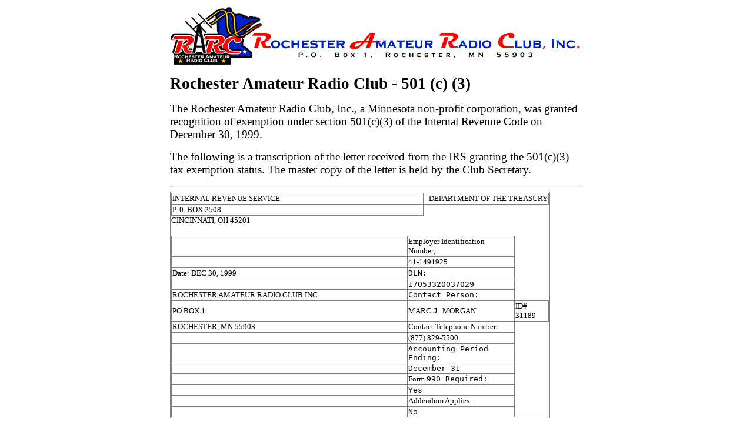

--- FILE ---
content_type: text/html
request_url: http://archive.rarchams.org/501c3.htm
body_size: 4059
content:
<HTML>
<HEAD>
<META HTTP-EQUIV="Content-Type" CONTENT="text/html; charset=windows-1252">
<META name="GENERATOR" content="Scansoft TextBridge (TM) http://www.scansoft.com">
<LINK REL=STYLESHEET TYPE="text/css" HREF="501c3a.css">
<TITLE>Rochester Amateur Radio Club - 501( c)(3)</TITLE>
</HEAD>
<BODY bgcolor="#FFFFFF">

<center>
<table width=700>
<tr><td>

<img src="rarclogo.gif" width="700" height="100"><br>
<name="#top">
<p>
<font class=f10>Rochester Amateur Radio Club - 501 (c) (3)</font>
<p>
<font class=f11>The Rochester Amateur Radio Club, Inc., a Minnesota non-profit corporation, was granted recognition of exemption under section 501(c)(3) of the Internal Revenue Code on December 30, 1999.  
<p>
The following is a transcription of the letter received from the IRS granting the 501(c)(3) tax exemption status.  The master copy of the letter is held by the Club Secretary.
</font>
<p>
<hr align="left" width="700">

<TABLE border="0" frame="border" rules="all" cellpadding="1" cellspacing="10">
<COLGROUP>
<COL>
</COLGROUP>
<TR>

<TD align="left" valign="top" style="width:481pt">
<TABLE border="0" frame="border" rules="all" cellpadding="1" cellspacing="0">
<COLGROUP>
<COL style="width: 319pt">
<COL style="width: 158pt">
</COLGROUP>
<TR>

<TD COLSPAN=1 ROWSPAN=1 align="left" valign="middle" style="width:319pt">
<DIV CLASS=f1>
INTERNAL REVENUE SERVICE
</DIV>
</TD>

<TD COLSPAN=1 ROWSPAN=1 align="right" valign="middle" style="width:158pt">
<DIV CLASS=f1>
DEPARTMENT OF THE TREASURY
</DIV>
</TD>
</TR>
<TR>

<TD COLSPAN=1 ROWSPAN=1 align="left" valign="middle" style="width:319pt">
<DIV CLASS=f1>
<FONT CLASS=f1>
P. 0. BOX 2508</FONT>
</DIV>
</TD>
</TR>
</TABLE>

<DIV CLASS=f1>
<FONT CLASS=f1>
CINCINNATI, OH 45201</FONT>
</DIV>
<BR>


<TABLE border="0" frame="border" rules="all" cellpadding="1" cellspacing="0" >

<COLGROUP>
<COL style="width: 500pt">
<COL style="width: 176pt">
<COL style="width: 53pt">
</COLGROUP>

<TR>
<TD COLSPAN=1 ROWSPAN=1 align="left" valign="middle"  width=500 style="width:500pt">
<DIV CLASS=f1>
<FONT CLASS=f1>
</FONT>
</DIV>
</TD>
<TD COLSPAN=1 ROWSPAN=1 align="left" valign="middle"  style="width:176pt">
<DIV CLASS=f1>
Employer Identification Number; </DIV>
</TD>
</TR>

<TR>
<TD COLSPAN=1 ROWSPAN=1 align="left" valign="middle" style="width:500pt">
<DIV CLASS=f1>
<FONT CLASS=f1>
</FONT>
</DIV>
</TD>

<TD COLSPAN=1 ROWSPAN=1 align="left" valign="middle" style="width:176pt">
<DIV CLASS=f1>
<FONT CLASS=f1>
41-1491925 </FONT>
</DIV>
</TD>
</TR>

<TR>
<TD COLSPAN=1 ROWSPAN=1 align="left" valign="middle" style="width:500pt">
<DIV CLASS=f5>
<FONT CLASS=f1>
Date: DEC 30, 1999 </FONT>
</DIV>
</TD>

<TD COLSPAN=1 ROWSPAN=1 align="left" valign="middle" style="width:176pt">
<DIV CLASS=f5>
<FONT CLASS=f5>
DLN:
</FONT>
</DIV>
</TD>
</TR>

<TR>
<TD COLSPAN=1 ROWSPAN=1 align="left" valign="middle" style="width:500pt">
</TD>

<TD COLSPAN=1 ROWSPAN=1 align="left" valign="middle" style="width:176pt">
<DIV CLASS=f5>
17053320037029 </DIV>
</TD>
</TR>
<TR>

<TD COLSPAN=1 ROWSPAN=1 align="left" valign="middle" style="width:500pt">
<DIV CLASS=f1>
ROCHESTER AMATEUR RADIO CLUB INC<FONT CLASS=f4>
</FONT>
</DIV>
</TD>

<TD COLSPAN=1 ROWSPAN=1 align="left" valign="middle" style="width:176pt">
<DIV CLASS=f5>
Contact Person: </DIV>
</TD>
</TR>
<TR>

<TD COLSPAN=1 ROWSPAN=1 align="left" valign="middle" style="width:500pt">
<DIV CLASS=f1>
PO BOX 1 </DIV>
</TD>

<TD COLSPAN=1 ROWSPAN=1 align="left" valign="middle" style="width:176pt">
<DIV CLASS=f5>
<FONT CLASS=f4>
MARC </FONT>
<FONT CLASS=f5>
J </FONT>
<FONT CLASS=f4>
MORGAN </FONT>
</DIV>
</TD>

<TD COLSPAN=1 ROWSPAN=1 align="left" valign="middle" style="width:53pt">
<DIV CLASS=f4>
<FONT CLASS=f1>
ID# 31189 </FONT>
</DIV>
</TD>
</TR>
<TR>

<TD COLSPAN=1 ROWSPAN=1 align="left" valign="middle" style="width:500pt">
<DIV CLASS=f1>
ROCHESTER, MN 55903 </DIV>
</TD>

<TD COLSPAN=1 ROWSPAN=1 align="left" valign="middle" style="width:176pt">
<DIV CLASS=f1>
Contact Telephone Number: </DIV>
</TD>
</TR>
<TR>

<TD COLSPAN=1 ROWSPAN=1 align="left" valign="middle" style="width:500pt">
</TD>

<TD COLSPAN=1 ROWSPAN=1 align="left" valign="middle" style="width:176pt">
<DIV CLASS=f1>
(877) 829-5500 </DIV>
</TD>
</TR>
<TR>

<TD COLSPAN=1 ROWSPAN=1 align="left" valign="middle" style="width:500pt">
</TD>

<TD COLSPAN=1 ROWSPAN=1 align="left" valign="middle" style="width:176pt">
<DIV CLASS=f5>
<FONT CLASS=f5>
Accounting Period Ending: </FONT>
</DIV>
</TD>
</TR>
<TR>

<TD COLSPAN=1 ROWSPAN=1 align="left" valign="middle" style="width:500pt">
</TD>

<TD COLSPAN=1 ROWSPAN=1 align="left" valign="middle" style="width:176pt">
<DIV CLASS=f5>
December 31 </DIV>
</TD>
</TR>
<TR>

<TD COLSPAN=1 ROWSPAN=1 align="left" valign="middle" style="width:500pt">
</TD>

<TD COLSPAN=1 ROWSPAN=1 align="left" valign="middle" style="width:176pt">
<DIV CLASS=f1>
<FONT CLASS=f1>
Form </FONT>
<FONT CLASS=f5>
990 Required: </FONT>
</DIV>
</TD>
</TR>

<TR>
<TD COLSPAN=1 ROWSPAN=1 align="left" valign="middle" style="width:500pt">
</TD>
<TD COLSPAN=1 ROWSPAN=1 align="left" valign="middle" style="width:176pt">
<DIV CLASS=f5>
Yes </DIV>
</TD>
</TR>

<TR>
<TD COLSPAN=1 ROWSPAN=1 align="left" valign="middle" style="width:500pt">
</TD>
<TD COLSPAN=1 ROWSPAN=1 align="left" valign="middle" style="width:176pt">
<DIV CLASS=f1>
<FONT CLASS=f1>
Addendum Applies: </FONT>
</DIV>
</TD>

<TR>
<TD COLSPAN=1 ROWSPAN=1 align="left" valign="middle" style="width:500pt">
</TD>
<TD COLSPAN=1 ROWSPAN=1 align="left" valign="middle" style="width:176pt">
<DIV CLASS=f5>
No </DIV>
</TD>
</TR>


</TR>
</TABLE>

</table>


<BR>
<BR>
<table width=600>
<tr>
<td width=600>
<DIV CLASS=f5>
Dear Applicant;</DIV>
<BR>
<DIV CLASS=f5>
Based on information supplied, and assuming your operations will be as stated in your application for recognition of exemption, we have determined you are exempt from federal income tax under section 501(a) of the Internal Revenue Code as an organization described in section 501(c) (3).</DIV>
<BR>
<DIV CLASS=f5>
We have further determined that you are not a private foundation within the meaning of section 509(a) of the Code, because you are an organization described in section 509(a) (2).</DIV>
<BR>
<DIV CLASS=f5>
If your sources of support, or your purposes, character, or method of operation change, please let us know so we can consider the effect of the change on your exempt status and foundation status. In the case of an amend ment to your organizational document or bylaws, please send us a copy of the amended document or bylaws. Also, you should inform us of all changes in yocr name or address.</DIV>
<BR>
<DIV CLASS=f5>
As of January 1, 1984, you are liable for taxes under the Federal Insurance Contributions Act (social security taxes) on remuneration of $100 or more you pay to each of your employees during a calendar year. You are not liable for the tax imposed under the Federal Unemployment Tax Act (FUTA).</DIV>
<BR>
<DIV CLASS=f5>
Since you are not a private foundation, you are not subject to the excise taxes under Chapter 42 of the Code. However, if you are involved in an excess benefit transaction, that transaction might be subject to the excise taxes of section 4958. AdditionalLy, you are not automatically exempt from other federal excise taxes. It you have any questions about excise, employment, or other federal taxes, please contact your key district office.</DIV>
<BR>
<DIV CLASS=f5>
Grantors and contributors may rely on this determination unless the Internal Revenue Service publishes notice to the contrary. However, if you lose your section 509(a) (2) status, a grantor or contributor may not rely on this determination if he or she was in part responsible for, or was aware of, the act or failure to act, or the substantial or material change on the part of the organization that resulted in your loss of such status, or if he or she acquired knowledge that the Internal Revenue Service had given notice that you would no longer be classified as a section 509(a) (2) organization.</DIV>

</TD>
</TR>
</TABLE>

<TABLE border="0" frame="border" rules="all" cellpadding="1" cellspacing="10">
<COLGROUP>
<COL>
</COLGROUP>
<TR>
<TD align="left" valign="top" style="width:483pt">
<DIV CLASS=f5>
Letter 947 (DO/CG)</DIV>
</TD>
</TR>

<a href="#top"><font size=2>Return to TOP</font></a>
<hr align="left" width="700">

<TABLE border="0" frame="border" rules="all" cellpadding="1" cellspacing="10">
<COLGROUP>
<COL>
</COLGROUP>
<TR>

<TD align="left" valign="top" style="width:483pt">
<DIV CLASS=f1>
-2-</DIV>

</TD>
</TR>
</TABLE>

<TABLE border="0" frame="border" rules="all" cellpadding="1" cellspacing="10">
<COLGROUP>
<COL>
</COLGROUP>
<TR>
<TD align="left" valign="top" width=600>
<DIV CLASS=f5>
ROCHESTER AMATEUR RADIO CLUB INC</DIV>
<BR>
<BR>
<DIV CLASS=f5>
Donors may deduct contributions to you as provided in section 170 of the Code. Bequests, legacies,. devises, transfers, or gifts to you or for your use are deductible for federal estate and gift tax purposes if they meet the applicable provisions of Code sections 2055, 2106, and 2522.</DIV>
<BR>
<DIV CLASS=f5>
Contribution deductions are allowable to donors only to the extent that their contributions are gifts, with no consideration received. Ticket purchases and similar payments in conjunction with fundraising events may not necessarily qualify as deductible contributions, depending on the circumstances. See Revenue Ruling 67-246, published in Cumulative Bulletin 1967-2, on page 104, which sets forth guidelines regarding the deductibility, as chari- table contributions, of payments made by taxpayers for admission to or other participation in fundraising activities for charity.</DIV>
<BR>
<DIV CLASS=f5>
In the heading of this letter we have indicated whether you must file Form 990, Return of Organization Exempt From Income Tax. If Yes is indicated, you are required to file Form 990 only if your gross receipts each year are normally more than $25,000. However, if you receive a Form 990 package in the mail, please file the return even if you do not exceed the gross receipts test. If you are not required to file, simply attach the label provided, check the box in the heading to indicate that your annual gross receipts are normally $25,000 or less, and sign the return.</DIV>
<BR>
<DIV CLASS=f5>
If a return is required, it must be filed by the 15th day of the fifth month after the end of your annual accounting period. A penalty of $20 a day is charged when a return is filed late, unless there is reasonable cause for the delay. However, the maximum penalty charged cannot exceed $10,000 or 5 percent of your gross receipts for the year, whichever is less. For organizations with gross receipts exceeding $1,000,300 in any year, the penalty is $100 per day per return, unless there is reasonable cause for the delay. The maximum penalty for an organization with gross receipts exceeding $1,000,000 shall not exceed $50,000. This penalty may also be charged if a return is not complete, so be sure your return is complete before you file it.</DIV>
<BR>
<DIV CLASS=f5>
The law requires you to make your annual return available for public inspection without charge for three years after the due date of the return. You are also required to make available for public inspection a copy of your exemption application, any supporting documents and this exemption letter to any individual who requests such documents in person or in writing. You can charge only a reasonable fee for reproduction and actual postage costs for the copied materials. The law does not require you to provide copies of public inspection documents that are made widely available, such as by posting them on the Internet (World Wide Web). You may be liable for a penalty of $20 a day for each day you do not make these documents available for public inspection (up to a maximum of $10,000 in the case of an annual return).</DIV>
<BR>
<DIV CLASS=f5>
You are not required to file federal income tax returns unless you are subject to the tax on unrelated business income under section 511 of the Code. If you are subject to this tax, you must file an income tax return on Form</DIV>

</TD>
</TR>
</TABLE>

<TABLE border="0" frame="border" rules="all" cellpadding="1" cellspacing="10">
<COLGROUP>
<COL>
</COLGROUP>
<TR>

<TD align="left" valign="top" style="width:481pt">
<DIV CLASS=f1>
Letter 947 (D0/CG)</DIV>
</TD>
</TR>
</TABLE>
<a href="#top"><font size=2>Return to TOP</font></a>
<hr align="left" width="700">

<TABLE border="0" frame="border" rules="all" cellpadding="1" cellspacing="10">
<COLGROUP>
<COL>
</COLGROUP>
<TR>
<TD align="left" valign="top" style="width:483pt">
<DIV CLASS=f1>
-3-</DIV>
</TD>
</TR>
</TABLE>

<TABLE border="0" frame="border" rules="all" cellpadding="1" cellspacing="10">
<COLGROUP>
<COL>
</COLGROUP>
<TR>

<TD align="left" valign="top" width=600>
<DIV CLASS=f5>
ROCHESTER AMATEUR RADIO CLUB INC</DIV>
<BR>
<BR>
<DIV CLASS=f5>
990-T, Exempt Organization Business Income Tax Return. In this letter we are not determining whether any of your present or proposed activities are unrelated trade or business as defined in section 513 cf the Code.</DIV>
<BR>
<DIV CLASS=f5>
You need an employer identification number even if you have no employees. <FONT CLASS=f5>
if </FONT>
<FONT CLASS=f5>
an employer identification number was not entered on your application, a number will be assigned to you and you will be advised of it. Please use that number on all returns you file and in all correspondence with the Internal Revenue Service.</FONT>
</DIV>
<BR>
<DIV CLASS=f5>
If we have indicated in the heading of this letter that an addendum applies, the enclosed addendum is an integral part of this letter.</DIV>
<BR>
<DIV CLASS=f5>
Because this letter could help resolve any questions about your exempt status and foundation status, you should keep it in your permanent records.</DIV>
<DIV CLASS=f5>
If you have any questions, please contact the person whose name and</DIV>
<DIV CLASS=f5>
telephone number are shown in the heading of this letter.</DIV>
<BR>
<DIV CLASS=f5>
Sincerely yours,</DIV>
<BR>
<DIV CLASS=f5>
s/Steven T. Miller</DIV>
<BR>
<BR>
<DIV CLASS=f5>
Steven T. Miller</DIV>
<DIV CLASS=f5>
Director, Exempt Organizations</DIV>
</TD>
</TR>
</TABLE>

<TABLE border="0" frame="border" rules="all" cellpadding="1" cellspacing="10">
<COLGROUP>
<COL>
</COLGROUP>
<TR>

<TD align="left" valign="top" style="width:483pt">
<DIV CLASS=f5>
<DIV CLASS=f5>
Letter 947 (DO/CG)</DIV>
</TD>
</TR>
</TABLE>

<hr>
<a href="#top"><font size=2>Return to Top</font></a><br>
<a href="index.htm"><font size=2>Return to Main Page</font></a>

</td></tr>
</table>
</center>

</BODY>
</HTML>


--- FILE ---
content_type: text/css
request_url: http://archive.rarchams.org/501c3a.css
body_size: 232
content:
.f0
{
    font-family: "Arial Narrow","Helvetica Narrow","Arial","Helvetica",sans-serif;
    font-size: 10pt;
    font-weight: normal;
}
.f1
{
    font-family: "Times New Roman","Times Roman","Times",serif;
    font-size: 10pt;
    font-weight: normal;
}
.f2
{
    font-family: "Arial Narrow","Helvetica Narrow","Arial","Helvetica",sans-serif;
    font-size: 10pt;
    font-weight: normal;
}
.f3
{
    font-family: "Arial Narrow","Helvetica Narrow","Arial","Helvetica",sans-serif;
    font-size: 13pt;
    font-weight: normal;
}
.f4
{
    font-family: "Times New Roman","Times Roman","Times",serif;
    font-size: 10pt;
    font-weight: normal;
}
.f5
{
    font-family: "Couier New",monospace,serif;
    font-size: 10pt;
    font-weight: normal;
}
.f6
{
    font-family: "Times New Roman","Times Roman","Times",serif;
    font-size: 10pt;
    font-weight: normal;
}
.f7
{
    font-family: "Arial Narrow","Helvetica Narrow","Arial","Helvetica",sans-serif;
    font-size: 17pt;
    font-weight: normal;
}
.f8
{
    font-family: "Arial Narrow","Helvetica Narrow","Arial","Helvetica",sans-serif;
    font-size: 14pt;
    font-weight: normal;
}
.f9
{
    font-family: "Times New Roman","Times Roman","Times",serif;
    font-size: 14pt;
    font-weight: normal;
}
.f10
{
    font-family: "Times New Roman","Times Roman","Times",serif;
    font-size: 20pt;
    font-weight: bold;
}
.f11
{
    font-family: "Times New Roman","Times Roman","Times",serif;
    font-size: 14pt;
    font-weight: normal;
}

